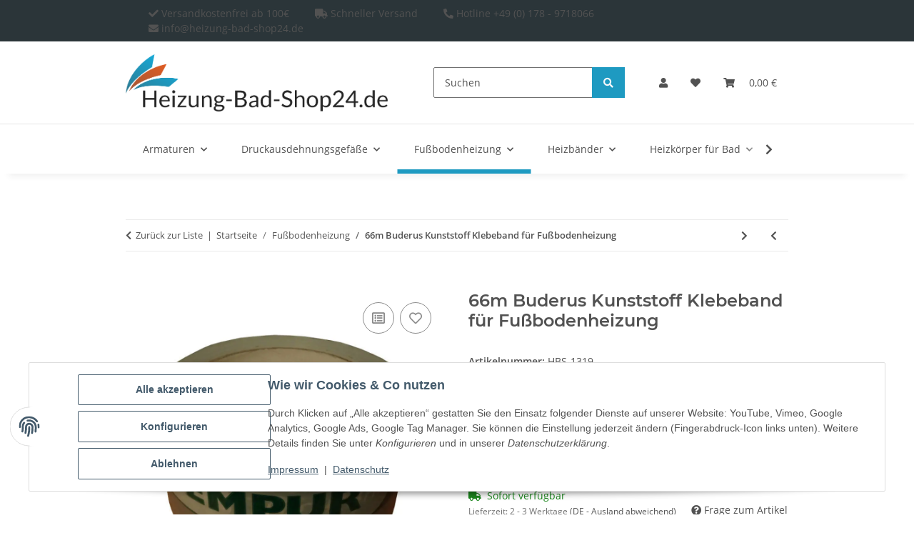

--- FILE ---
content_type: text/css
request_url: https://www.heizung-bad-shop24.de/templates/NOVAChild/themes/my-nova/custom.css?v=5.4.0
body_size: 784
content:
/*
 * Platz für eigene Änderungen direkt als CSS
 * Die hier gemachten Änderungen überschreiben ggfs. andere Styles, da diese Datei als letzte geladen wird.
 */

body {
    background-color: white;
}

.checkout-payment-method {
    img {
        height: 24px;
    }
}

div#za_ueberweisung_jtl .title {
    background: #1E9AC0;
    color: white;
    padding: 4px 8px;
    border-radius: 3px;
    vertical-align: top;
}

#footer {
    background-color: #2b3539;
    color: white;
    a:not(.btn) {
        color: white;
        &:hover {
            color: #db5b24;
        }
    }
    .productlist-filter-headline {
        color: #1e9ac1;
        text-transform: uppercase;
    }
    hr {
        border-color: rgba(255,255,255,0.1);
    }
    p {
        line-height: 2;
    }
}

#header-top-bar {
    background-color: #2b3539;
    a:not(.dropdown-item):not(.btn), header a:not(.dropdown-item):not(.btn) {
        color: white;
    }
}

#product-offer {
    .price.h1 {
        margin: 0;
    }
}

.product-wrapper {
    .col {
        > .productbox-image {
            border: 1px solid rgba(30,154,193,0.3);
            margin-bottom: 1rem;
            img {
                padding: 1rem;
            }
        }

    }
    a {
        text-decoration: none;
    }
    .price_wrapper {
        margin-bottom: 0.35rem;
        .productbox-price {
            font-size: 1.4rem;
        }
    }
}

#pushed-success {
    margin: 0;
    box-shadow: none;
    #putIntoBasket {
        .modal-body {
            padding: 1rem 0;
        }
    }
}

.search-wrapper {
    .form-control {
        border-color: #1e9ac1;
    }
}

.slick-list {
    height: auto;
}

@media (max-width: 575px) {
    .box-normal {
        text-align:center;
    }
}

@media (max-width: 767px) {
    .box-normal {
        margin-bottom: 2rem;
    }
}

@media (min-width: 992px) {
    header {
        .navbar-nav>.nav-item>.nav-link {
            padding: 1rem;
        }
        .navbar-collapse {
            height: 3.3125rem;
        }
        .nav-scrollbar-inner {
            padding-bottom: 0;
        }
        #shop-nav {
            .fas {
                font-size: 20px;
            }
        }
    }
    .is-checkout header, .is-checkout .navbar {
        height: 5.2625rem;
    }
}

--- FILE ---
content_type: image/svg+xml
request_url: https://www.heizung-bad-shop24.de/templates/NOVAChild/themes/my-nova/image/payment/mastercard-logo-weiss.svg
body_size: 1508
content:
<?xml version="1.0" encoding="utf-8"?>
<!-- Generator: Adobe Illustrator 25.2.3, SVG Export Plug-In . SVG Version: 6.00 Build 0)  -->
<svg version="1.1"
	 id="Ebene_1" xmlns:cc="http://creativecommons.org/ns#" xmlns:dc="http://purl.org/dc/elements/1.1/" xmlns:rdf="http://www.w3.org/1999/02/22-rdf-syntax-ns#"
	 xmlns="http://www.w3.org/2000/svg" xmlns:xlink="http://www.w3.org/1999/xlink" x="0px" y="0px" viewBox="0 0 200 155.6"
	 style="enable-background:new 0 0 200 155.6;" xml:space="preserve">
<style type="text/css">
	.st0{fill:#FFFFFF;}
	.st1{fill:#F79410;}
	.st2{fill:#FF5F00;}
	.st3{fill:#EB001B;}
	.st4{fill:#F79E1B;}
</style>
<g transform="translate(1565.7 -1106.8)">
	<g transform="matrix(3.1437 0 0 3.1437 -4835.7 -1027.6)">
		<g transform="matrix(1.25 0 0 -1.25 1102.5 727.74)">
			<path class="st0" d="M0,0v-0.1h0.1c0,0,0,0,0.1,0c0,0,0,0,0,0s0,0,0,0C0.1,0,0.1,0,0,0L0,0z M0.1,0.1c0,0,0.1,0,0.1,0
				s0-0.1,0-0.1c0,0,0-0.1,0-0.1c0,0-0.1,0-0.1,0l0.1-0.1H0.2L0-0.2h0v-0.1h-0.1v0.4L0.1,0.1z M0.1-0.4c0,0,0.1,0,0.1,0
				c0,0,0.1,0,0.1,0.1s0.1,0.1,0.1,0.1c0,0,0,0.1,0,0.1s0,0.1,0,0.1c0,0,0,0.1-0.1,0.1S0.2,0.2,0.2,0.2c0,0-0.1,0-0.1,0
				s-0.1,0-0.1,0c0,0-0.1,0-0.1-0.1S-0.2,0-0.2,0c0,0,0-0.1,0-0.1s0-0.1,0-0.1c0,0,0-0.1,0.1-0.1s0.1-0.1,0.1-0.1
				C0-0.4,0-0.4,0.1-0.4 M0.1,0.3c0.1,0,0.1,0,0.2,0c0.1,0,0.1-0.1,0.1-0.1c0,0,0.1-0.1,0.1-0.1c0,0,0-0.1,0-0.2s0-0.1,0-0.2
				S0.4-0.4,0.4-0.4c0,0-0.1-0.1-0.1-0.1c-0.1,0-0.1,0-0.2,0c-0.1,0-0.1,0-0.2,0s-0.1,0.1-0.1,0.1c0,0-0.1,0.1-0.1,0.1s0,0.1,0,0.2
				s0,0.1,0,0.2c0,0.1,0.1,0.1,0.1,0.1c0,0,0.1,0.1,0.1,0.1C0,0.3,0,0.3,0.1,0.3 M-38.9,1.8c0,0.7,0.5,1.3,1.3,1.3
				c0.8,0,1.3-0.6,1.3-1.3s-0.5-1.3-1.3-1.3C-38.4,0.4-38.9,1-38.9,1.8 M-35.5,1.8v2.1h-0.9V3.4C-36.7,3.7-37.1,4-37.7,4
				c-1.2,0-2.1-0.9-2.1-2.2c0-1.3,0.9-2.2,2.1-2.2c0.6,0,1,0.2,1.3,0.6v-0.5h0.9V1.8z M-4.8,1.8c0,0.7,0.5,1.3,1.3,1.3
				c0.8,0,1.3-0.6,1.3-1.3s-0.5-1.3-1.3-1.3C-4.3,0.4-4.8,1-4.8,1.8 M-1.4,1.8v3.8h-0.9V3.4C-2.6,3.7-3.1,4-3.7,4
				c-1.2,0-2.1-0.9-2.1-2.2c0-1.3,0.9-2.2,2.1-2.2c0.6,0,1,0.2,1.3,0.6v-0.5h0.9V1.8z M-24.2,3.2c0.6,0,1-0.4,1.1-1h-2.2
				C-25.3,2.7-24.9,3.2-24.2,3.2 M-24.2,4c-1.2,0-2.1-0.9-2.1-2.2c0-1.3,0.9-2.2,2.1-2.2c0.6,0,1.2,0.2,1.7,0.6l-0.4,0.7
				c-0.4-0.3-0.8-0.4-1.2-0.4c-0.6,0-1.1,0.3-1.2,1h3.1c0,0.1,0,0.2,0,0.3C-22.2,3.1-23.1,4-24.2,4 M-13.3,1.8
				c0,0.7,0.5,1.3,1.3,1.3c0.8,0,1.3-0.6,1.3-1.3s-0.5-1.3-1.3-1.3C-12.8,0.4-13.3,1-13.3,1.8 M-9.9,1.8v2.1h-0.9V3.4
				C-11.1,3.7-11.5,4-12.1,4c-1.2,0-2.1-0.9-2.1-2.2c0-1.3,0.9-2.2,2.1-2.2c0.6,0,1,0.2,1.3,0.6v-0.5h0.9V1.8z M-18.4,1.8
				c0-1.3,0.9-2.2,2.2-2.2c0.6,0,1,0.1,1.5,0.5l-0.4,0.7c-0.3-0.2-0.7-0.4-1.1-0.4c-0.7,0-1.3,0.5-1.3,1.3s0.5,1.3,1.3,1.3
				c0.4,0,0.8-0.1,1.1-0.4l0.4,0.7C-15.1,3.8-15.5,4-16.2,4C-17.5,4-18.4,3-18.4,1.8 M-6.7,4c-0.5,0-0.9-0.2-1.1-0.6v0.5h-0.9v-4.2
				h0.9V2c0,0.7,0.3,1.1,0.9,1.1c0.2,0,0.4,0,0.6-0.1L-6,3.9C-6.2,3.9-6.5,4-6.7,4 M-31,3.5c-0.4,0.3-1,0.4-1.7,0.4
				c-1.1,0-1.7-0.5-1.7-1.3c0-0.7,0.5-1.1,1.4-1.2l0.4-0.1c0.5-0.1,0.7-0.2,0.7-0.4c0-0.3-0.3-0.5-1-0.5c-0.6,0-1.1,0.2-1.4,0.4
				l-0.4-0.7c0.5-0.4,1.1-0.5,1.8-0.5c1.2,0,1.9,0.6,1.9,1.4c0,0.7-0.5,1.1-1.5,1.2l-0.4,0.1c-0.4,0.1-0.7,0.1-0.7,0.4
				c0,0.3,0.3,0.5,0.8,0.5c0.5,0,1-0.2,1.3-0.4L-31,3.5z M-19.3,4c-0.5,0-0.9-0.2-1.1-0.6v0.5h-0.9v-4.2h0.9V2
				c0,0.7,0.3,1.1,0.9,1.1c0.2,0,0.4,0,0.6-0.1l0.3,0.9C-18.9,3.9-19.1,4-19.3,4 M-27.1,3.9h-1.5v1.3h-0.9V3.9h-0.8V3h0.8V1.1
				c0-1,0.4-1.5,1.5-1.5c0.4,0,0.8,0.1,1.1,0.3l-0.3,0.8c-0.3-0.2-0.6-0.2-0.8-0.2c-0.5,0-0.6,0.3-0.6,0.7V3h1.5L-27.1,3.9z
				 M-40.6-0.3v2.6c0,1-0.6,1.7-1.6,1.7c-0.5,0-1.1-0.2-1.5-0.7C-44,3.7-44.5,4-45.1,4c-0.4,0-0.9-0.1-1.2-0.6v0.5h-0.9v-4.2h0.9V2
				c0,0.7,0.4,1.1,1,1.1c0.6,0,0.9-0.4,0.9-1.1v-2.3h0.9V2c0,0.7,0.4,1.1,1,1.1c0.6,0,0.9-0.4,0.9-1.1v-2.3L-40.6-0.3z"/>
		</g>
		<g transform="matrix(1.25 0 0 -1.25 1103.2 710.77)">
			<path class="st1" d="M0,0v0.6h-0.2l-0.2-0.4l-0.2,0.4h-0.2V0h0.1v0.5l0.2-0.4h0.1l0.2,0.4V0H0z M-1,0v0.5h0.2v0.1h-0.5V0.5h0.2V0
				H-1z"/>
		</g>
		<path class="st2" d="M1080.6,714h-17.2v-30.9h17.2V714z"/>
		<g transform="matrix(1.25 0 0 -1.25 1064.5 698.59)">
			<path class="st3" d="M0,0c0,5,2.3,9.5,6,12.4c-2.7,2.1-6.1,3.4-9.7,3.4c-8.7,0-15.7-7-15.7-15.7s7-15.7,15.7-15.7
				c3.7,0,7,1.3,9.7,3.4C2.3-9.5,0-5,0,0"/>
		</g>
		<g transform="matrix(1.25 0 0 -1.25 1103.8 698.59)">
			<path class="st4" d="M0,0c0-8.7-7-15.7-15.7-15.7c-3.7,0-7,1.3-9.7,3.4c3.7,2.9,6,7.3,6,12.4s-2.3,9.5-6,12.4
				c2.7,2.1,6.1,3.4,9.7,3.4C-7,15.7,0,8.7,0,0"/>
		</g>
	</g>
</g>
</svg>
